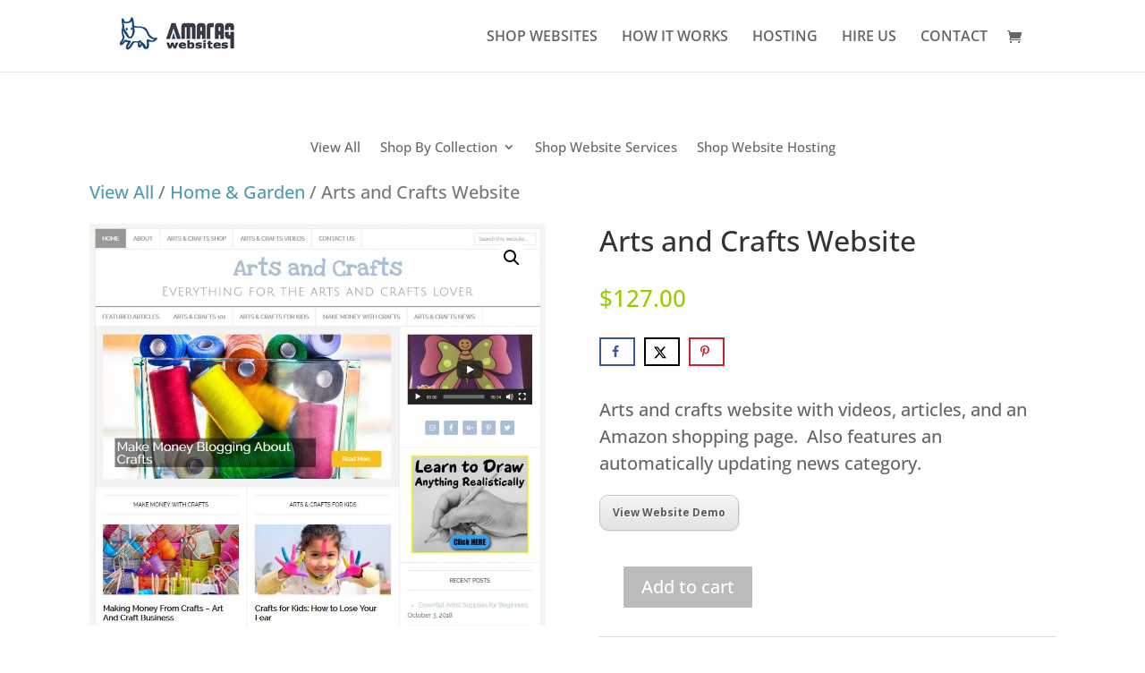

--- FILE ---
content_type: text/css
request_url: https://www.amaraqwebsites.com/wp-content/et-cache/global/et-divi-customizer-global.min.css?ver=1767379359
body_size: 602
content:
.questions h1{font-size:36px}.hostingplus h1{font-size:36px}.storeheader h1{font-size:36px}.welcomemember h1{font-size:36px;color:#4f9bb3}.homeheader h1{font-size:52px}.et_pb_column_1_3 .et_pb_testimonial_portrait,.et_pb_column_1_4 .et_pb_testimonial_portrait,.et_pb_column_3_8 .et_pb_testimonial_portrait{float:none;width:150px;height:150px;margin:0 auto 20px}.et_pb_section{padding:0px 0}.et_shop_image:hover,.et_portfolio_image:hover,.et_pb_post img:hover{-webkit-filter:grayscale(100%);-moz-filter:grayscale(100%);filter:url("data:image/svg+xml;utf8,#grayscale");filter:grayscale(100%)}.et_pb_post img{-moz-transition:all 0.3s;-webkit-transition:all 0.3s;transition:all 0.3s}.et_overlay{background:rgba(255,255,255,.25)}.et_overlay:before{color:#fff!important;text-shadow:0 1px 3px rgba(0,0,0,.3)}.et_shop_image:hover .et_overlay,.et_portfolio_image:hover .et_overlay{opacity:1;border:0 solid #e5e5e5}.circular img{border-radius:50%}.ninja-forms-form-wrap input,select{background-color:#eee;border:none;-moz-border-radius:0;-webkit-border-radius:0;border-radius:0;font-size:16px;color:#999;padding:16px;-moz-box-sizing:border-box;-webkit-box-sizing:border-box;box-sizing:border-box}.ninja-forms-form-wrap select{width:100%!important;height:50px!important;border-radius:0;-moz-border-radius:0;-webkit-border-radius:0}.ninja-forms-required-items{display:none}.nf-form-fields-required{display:none}textarea.ninja-forms-field{background-color:#eee;border:none;-moz-border-radius:0;-webkit-border-radius:0;border-radius:0;font-size:16px;color:#999;padding:16px;-moz-box-sizing:border-box;-webkit-box-sizing:border-box;box-sizing:border-box}*[id^='nf_submit_']>.ninja-forms-field{float:right;width:150px;color:#1e73be!important;margin:8px auto 0;cursor:pointer;font-size:20px;font-weight:500;-moz-border-radius:3px;-webkit-border-radius:3px;border-radius:3px;padding:6px 20px;line-height:1.7em;background:transparent;border:2px solid;-webkit-font-smoothing:antialiased;-moz-osx-font-smoothing:grayscale;-moz-transition:all 0.2s;-webkit-transition:all 0.2s;transition:all 0.2s}*[id^='nf_submit_']>.ninja-forms-field:hover{background-color:#fff;border-color:#eee;padding:6px 20px!important;width:170px}@media only screen and (max-width:1048px){#top-menu-nav,#top-menu{display:none}#et_top_search{display:none}#et_mobile_nav_menu{display:block}}.promo-slide-in{z-index:999999!important}p:not(.has-background):last-of-type{padding-bottom:0px!important}